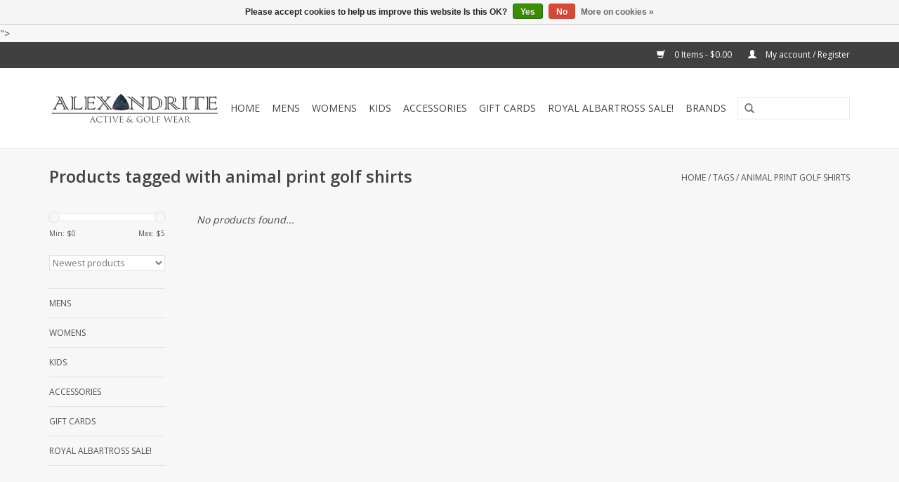

--- FILE ---
content_type: text/html;charset=utf-8
request_url: https://www.shopalexandrite.com/tags/animal-print-golf-shirts/
body_size: 6758
content:
<!DOCTYPE html>
<html lang="us">
  <head>
    <meta charset="utf-8"/>
<!-- [START] 'blocks/head.rain' -->
<!--

  (c) 2008-2026 Lightspeed Netherlands B.V.
  http://www.lightspeedhq.com
  Generated: 30-01-2026 @ 09:53:53

-->
<link rel="canonical" href="https://www.shopalexandrite.com/tags/animal-print-golf-shirts/"/>
<link rel="alternate" href="https://www.shopalexandrite.com/index.rss" type="application/rss+xml" title="New products"/>
<link href="https://cdn.shoplightspeed.com/assets/cookielaw.css?2025-02-20" rel="stylesheet" type="text/css"/>
<meta name="robots" content="noodp,noydir"/>
<meta name="google-site-verification" content="google86abc46feb8ed696.html"/>
<meta name="google-site-verification" content="google-site-verification: googlef5f1ee88eafb1ad5.html"/>
<meta name="google-site-verification" content=""/>
<meta name="google-site-verification" content="E3_6eWRsTJ8gJb8TMJb7A29Umg9ngTKisuPJdTlGxK0"/>
<meta name="google-site-verification" content="JLtkfzsPxof4ZdYyBmw7vpfBsuHs2kPh-9cA3RCVswE"/>
<meta property="og:url" content="https://www.shopalexandrite.com/tags/animal-print-golf-shirts/?source=facebook"/>
<meta property="og:site_name" content="Alexandrite Active &amp; Golf Wear"/>
<meta property="og:title" content="animal print golf shirts"/>
<meta property="og:description" content="Alexandrite Active &amp; Golf Wear offers a variety of clothing for men and women who enjoy an active lifestyle."/>
<script src="https://www.googletagmanager.com/gtag/js?id=G-MWW0Y3NPVS"></script>"></script>
<script>
 window.dataLayer = window.dataLayer || [];
    function gtag(){dataLayer.push(arguments);}
    gtag('js', new Date());

    gtag('config', 'G-MWW0Y3NPVS');
</script>
<!--[if lt IE 9]>
<script src="https://cdn.shoplightspeed.com/assets/html5shiv.js?2025-02-20"></script>
<![endif]-->
<!-- [END] 'blocks/head.rain' -->
    <title>animal print golf shirts - Alexandrite Active &amp; Golf Wear</title>
    <meta name="description" content="Alexandrite Active &amp; Golf Wear offers a variety of clothing for men and women who enjoy an active lifestyle." />
    <meta name="keywords" content="animal, print, golf, shirts, activewear, mens clothes, womens clothes, mens golf clothes, womens golf clothes, exercise apparel, yoga, running clothes, hiking clothes, tennis clothes, pickleball clothes la quinta" />
    <meta http-equiv="X-UA-Compatible" content="IE=edge,chrome=1">
    <meta name="viewport" content="width=device-width, initial-scale=1.0">
    <meta name="apple-mobile-web-app-capable" content="yes">
    <meta name="apple-mobile-web-app-status-bar-style" content="black">
    <meta property="fb:app_id" content="966242223397117"/>


    <link rel="shortcut icon" href="https://cdn.shoplightspeed.com/shops/607285/themes/17/assets/favicon.ico?20200613173933" type="image/x-icon" />
    <link href='//fonts.googleapis.com/css?family=Open%20Sans:400,300,600' rel='stylesheet' type='text/css'>
    <link href='//fonts.googleapis.com/css?family=Open%20Sans:400,300,600' rel='stylesheet' type='text/css'>
    <link rel="shortcut icon" href="https://cdn.shoplightspeed.com/shops/607285/themes/17/assets/favicon.ico?20200613173933" type="image/x-icon" /> 
    <link rel="stylesheet" href="https://cdn.shoplightspeed.com/shops/607285/themes/17/assets/bootstrap.css?20251029212358" />
    <link rel="stylesheet" href="https://cdn.shoplightspeed.com/shops/607285/themes/17/assets/style.css?20251029212358" />    
    <link rel="stylesheet" href="https://cdn.shoplightspeed.com/shops/607285/themes/17/assets/settings.css?20251029212358" />  
    <link rel="stylesheet" href="https://cdn.shoplightspeed.com/assets/gui-2-0.css?2025-02-20" />
    <link rel="stylesheet" href="https://cdn.shoplightspeed.com/assets/gui-responsive-2-0.css?2025-02-20" />   
    <link rel="stylesheet" href="https://cdn.shoplightspeed.com/shops/607285/themes/17/assets/custom.css?20251029212358" />
    <script src="https://cdn.shoplightspeed.com/assets/jquery-1-9-1.js?2025-02-20"></script>
    <script src="https://cdn.shoplightspeed.com/assets/jquery-ui-1-10-1.js?2025-02-20"></script>
   
    <script type="text/javascript" src="https://cdn.shoplightspeed.com/shops/607285/themes/17/assets/global.js?20251029212358"></script>

    <script type="text/javascript" src="https://cdn.shoplightspeed.com/shops/607285/themes/17/assets/jcarousel.js?20251029212358"></script>
    <script type="text/javascript" src="https://cdn.shoplightspeed.com/assets/gui.js?2025-02-20"></script>
    <script type="text/javascript" src="https://cdn.shoplightspeed.com/assets/gui-responsive-2-0.js?2025-02-20"></script>
    <script type='text/javascript' src='//platform-api.sharethis.com/js/sharethis.js#property=58ff075da9dabe0012b03331&product=inline-share-buttons' async='async'></script>  
        
    <!--[if lt IE 9]>
    <link rel="stylesheet" href="https://cdn.shoplightspeed.com/shops/607285/themes/17/assets/style-ie.css?20251029212358" />
    <![endif]-->
  </head>
  <body>  
    <header>
      <div class="topnav">
        <div class="container">
                    <div class="right">
            <a href="https://www.shopalexandrite.com/cart/" title="Cart" class="cart"> 
              <span class="glyphicon glyphicon-shopping-cart"></span>
              0 Items - $0.00
            </a>
            <a href="https://www.shopalexandrite.com/account/" title="My account" class="my-account">
              <span class="glyphicon glyphicon-user"></span>
                            My account / Register
                          </a>
          </div>
        </div>
      </div>
      <div class="navigation container">
        <div class="align">
          <ul class="burger">
            <img src="https://cdn.shoplightspeed.com/shops/607285/themes/17/assets/hamburger.png?20251029212358" width="32" height="32" alt="Menu">
          </ul>
          <div class="vertical logo">
            <a href="https://www.shopalexandrite.com/" title="Alexandrite Active &amp; Golf Wear">
              <img src="https://cdn.shoplightspeed.com/shops/607285/themes/17/assets/logo.png?20200613173933" alt="Alexandrite Active &amp; Golf Wear" />
            </a>
          </div>
          <nav class="nonbounce desktop vertical">
            <form action="https://www.shopalexandrite.com/search/" method="get" id="formSearch">
              <input type="text" name="q" autocomplete="off"  value=""/>
              <span onclick="$('#formSearch').submit();" title="Search" class="glyphicon glyphicon-search"></span>
            </form>            
            <ul>
              <li class="item home ">
                <a class="itemLink" href="https://www.shopalexandrite.com/">Home</a>
              </li>
                            <li class="item sub">
                <a class="itemLink" href="https://www.shopalexandrite.com/mens/" title="Mens">Mens</a>
                                <span class="glyphicon glyphicon-play"></span>
                <ul class="subnav">
                                    <li class="subitem">
                    <a class="subitemLink" href="https://www.shopalexandrite.com/mens/mens-casual/" title="Men&#039;s Casual">Men&#039;s Casual</a>
                                        <ul class="subnav">
                                            <li class="subitem">
                        <a class="subitemLink" href="https://www.shopalexandrite.com/mens/mens-casual/mens-casual-tops/" title="Men&#039;s Casual Tops">Men&#039;s Casual Tops</a>
                      </li>
                                            <li class="subitem">
                        <a class="subitemLink" href="https://www.shopalexandrite.com/mens/mens-casual/mens-casual-bottoms/" title="Men&#039;s Casual Bottoms">Men&#039;s Casual Bottoms</a>
                      </li>
                                            <li class="subitem">
                        <a class="subitemLink" href="https://www.shopalexandrite.com/mens/mens-casual/shoes/" title="Shoes">Shoes</a>
                      </li>
                                          </ul>
                                      </li>
                                    <li class="subitem">
                    <a class="subitemLink" href="https://www.shopalexandrite.com/mens/mens-golf/" title="Men&#039;s Golf">Men&#039;s Golf</a>
                                        <ul class="subnav">
                                            <li class="subitem">
                        <a class="subitemLink" href="https://www.shopalexandrite.com/mens/mens-golf/short-sleeve/" title="Short Sleeve">Short Sleeve</a>
                      </li>
                                            <li class="subitem">
                        <a class="subitemLink" href="https://www.shopalexandrite.com/mens/mens-golf/long-sleeve/" title="Long Sleeve">Long Sleeve</a>
                      </li>
                                            <li class="subitem">
                        <a class="subitemLink" href="https://www.shopalexandrite.com/mens/mens-golf/outerwear/" title="Outerwear">Outerwear</a>
                      </li>
                                            <li class="subitem">
                        <a class="subitemLink" href="https://www.shopalexandrite.com/mens/mens-golf/shoes/" title="Shoes">Shoes</a>
                      </li>
                                            <li class="subitem">
                        <a class="subitemLink" href="https://www.shopalexandrite.com/mens/mens-golf/shorts/" title="Shorts">Shorts</a>
                      </li>
                                            <li class="subitem">
                        <a class="subitemLink" href="https://www.shopalexandrite.com/mens/mens-golf/pants/" title="Pants">Pants</a>
                      </li>
                                            <li class="subitem">
                        <a class="subitemLink" href="https://www.shopalexandrite.com/mens/mens-golf/sweaters/" title="Sweaters">Sweaters</a>
                      </li>
                                          </ul>
                                      </li>
                                    <li class="subitem">
                    <a class="subitemLink" href="https://www.shopalexandrite.com/mens/mens-active/" title="Men&#039;s Active">Men&#039;s Active</a>
                                        <ul class="subnav">
                                            <li class="subitem">
                        <a class="subitemLink" href="https://www.shopalexandrite.com/mens/mens-active/short-sleeve/" title="Short Sleeve">Short Sleeve</a>
                      </li>
                                            <li class="subitem">
                        <a class="subitemLink" href="https://www.shopalexandrite.com/mens/mens-active/long-sleeve/" title="Long Sleeve">Long Sleeve</a>
                      </li>
                                            <li class="subitem">
                        <a class="subitemLink" href="https://www.shopalexandrite.com/mens/mens-active/shorts/" title="Shorts">Shorts</a>
                      </li>
                                            <li class="subitem">
                        <a class="subitemLink" href="https://www.shopalexandrite.com/mens/mens-active/pants/" title="Pants">Pants</a>
                      </li>
                                            <li class="subitem">
                        <a class="subitemLink" href="https://www.shopalexandrite.com/mens/mens-active/outerwear/" title="Outerwear">Outerwear</a>
                      </li>
                                            <li class="subitem">
                        <a class="subitemLink" href="https://www.shopalexandrite.com/mens/mens-active/swim/" title="Swim">Swim</a>
                      </li>
                                            <li class="subitem">
                        <a class="subitemLink" href="https://www.shopalexandrite.com/mens/mens-active/sleeveless/" title="Sleeveless">Sleeveless</a>
                      </li>
                                          </ul>
                                      </li>
                                    <li class="subitem">
                    <a class="subitemLink" href="https://www.shopalexandrite.com/mens/accessories/" title="Accessories">Accessories</a>
                                        <ul class="subnav">
                                            <li class="subitem">
                        <a class="subitemLink" href="https://www.shopalexandrite.com/mens/accessories/underwear/" title="Underwear">Underwear</a>
                      </li>
                                            <li class="subitem">
                        <a class="subitemLink" href="https://www.shopalexandrite.com/mens/accessories/socks/" title="Socks">Socks</a>
                      </li>
                                            <li class="subitem">
                        <a class="subitemLink" href="https://www.shopalexandrite.com/mens/accessories/hats-visors/" title="Hats &amp; Visors">Hats &amp; Visors</a>
                      </li>
                                            <li class="subitem">
                        <a class="subitemLink" href="https://www.shopalexandrite.com/mens/accessories/belts/" title="Belts">Belts</a>
                      </li>
                                            <li class="subitem">
                        <a class="subitemLink" href="https://www.shopalexandrite.com/mens/accessories/sun-protection/" title="Sun Protection">Sun Protection</a>
                      </li>
                                          </ul>
                                      </li>
                                    <li class="subitem">
                    <a class="subitemLink" href="https://www.shopalexandrite.com/mens/sale-clearance/" title="Sale &amp; Clearance">Sale &amp; Clearance</a>
                                      </li>
                                  </ul>
                              </li>
                            <li class="item sub">
                <a class="itemLink" href="https://www.shopalexandrite.com/womens/" title="Womens">Womens</a>
                                <span class="glyphicon glyphicon-play"></span>
                <ul class="subnav">
                                    <li class="subitem">
                    <a class="subitemLink" href="https://www.shopalexandrite.com/womens/womens-golf/" title="Women&#039;s Golf">Women&#039;s Golf</a>
                                        <ul class="subnav">
                                            <li class="subitem">
                        <a class="subitemLink" href="https://www.shopalexandrite.com/womens/womens-golf/tops/" title="Tops">Tops</a>
                      </li>
                                            <li class="subitem">
                        <a class="subitemLink" href="https://www.shopalexandrite.com/womens/womens-golf/bottoms/" title="Bottoms">Bottoms</a>
                      </li>
                                            <li class="subitem">
                        <a class="subitemLink" href="https://www.shopalexandrite.com/womens/womens-golf/outerwear/" title="Outerwear">Outerwear</a>
                      </li>
                                            <li class="subitem">
                        <a class="subitemLink" href="https://www.shopalexandrite.com/womens/womens-golf/shoes/" title="Shoes">Shoes</a>
                      </li>
                                            <li class="subitem">
                        <a class="subitemLink" href="https://www.shopalexandrite.com/womens/womens-golf/dresses/" title="Dresses">Dresses</a>
                      </li>
                                            <li class="subitem">
                        <a class="subitemLink" href="https://www.shopalexandrite.com/womens/womens-golf/essentials/" title="Essentials">Essentials</a>
                      </li>
                                          </ul>
                                      </li>
                                    <li class="subitem">
                    <a class="subitemLink" href="https://www.shopalexandrite.com/womens/womens-active/" title="Women&#039;s Active">Women&#039;s Active</a>
                                        <ul class="subnav">
                                            <li class="subitem">
                        <a class="subitemLink" href="https://www.shopalexandrite.com/womens/womens-active/outerwear/" title="Outerwear">Outerwear</a>
                      </li>
                                            <li class="subitem">
                        <a class="subitemLink" href="https://www.shopalexandrite.com/womens/womens-active/dresses/" title="Dresses">Dresses</a>
                      </li>
                                            <li class="subitem">
                        <a class="subitemLink" href="https://www.shopalexandrite.com/womens/womens-active/tops/" title="Tops">Tops</a>
                      </li>
                                            <li class="subitem">
                        <a class="subitemLink" href="https://www.shopalexandrite.com/womens/womens-active/bottoms/" title="Bottoms">Bottoms</a>
                      </li>
                                          </ul>
                                      </li>
                                    <li class="subitem">
                    <a class="subitemLink" href="https://www.shopalexandrite.com/womens/womens-casual/" title="Women&#039;s Casual">Women&#039;s Casual</a>
                                        <ul class="subnav">
                                            <li class="subitem">
                        <a class="subitemLink" href="https://www.shopalexandrite.com/womens/womens-casual/tops/" title="Tops">Tops</a>
                      </li>
                                            <li class="subitem">
                        <a class="subitemLink" href="https://www.shopalexandrite.com/womens/womens-casual/bottoms/" title="Bottoms">Bottoms</a>
                      </li>
                                            <li class="subitem">
                        <a class="subitemLink" href="https://www.shopalexandrite.com/womens/womens-casual/dresses/" title="Dresses">Dresses</a>
                      </li>
                                            <li class="subitem">
                        <a class="subitemLink" href="https://www.shopalexandrite.com/womens/womens-casual/shoes/" title="Shoes">Shoes</a>
                      </li>
                                          </ul>
                                      </li>
                                    <li class="subitem">
                    <a class="subitemLink" href="https://www.shopalexandrite.com/womens/sale-clearance/" title="Sale &amp; Clearance">Sale &amp; Clearance</a>
                                      </li>
                                  </ul>
                              </li>
                            <li class="item sub">
                <a class="itemLink" href="https://www.shopalexandrite.com/kids/" title="Kids">Kids</a>
                                <span class="glyphicon glyphicon-play"></span>
                <ul class="subnav">
                                    <li class="subitem">
                    <a class="subitemLink" href="https://www.shopalexandrite.com/kids/girls/" title="Girls">Girls</a>
                                        <ul class="subnav">
                                            <li class="subitem">
                        <a class="subitemLink" href="https://www.shopalexandrite.com/kids/girls/tops/" title="Tops">Tops</a>
                      </li>
                                            <li class="subitem">
                        <a class="subitemLink" href="https://www.shopalexandrite.com/kids/girls/bottoms/" title="Bottoms">Bottoms</a>
                      </li>
                                          </ul>
                                      </li>
                                    <li class="subitem">
                    <a class="subitemLink" href="https://www.shopalexandrite.com/kids/boys/" title="Boys">Boys</a>
                                        <ul class="subnav">
                                            <li class="subitem">
                        <a class="subitemLink" href="https://www.shopalexandrite.com/kids/boys/tops/" title="Tops">Tops</a>
                      </li>
                                          </ul>
                                      </li>
                                  </ul>
                              </li>
                            <li class="item sub">
                <a class="itemLink" href="https://www.shopalexandrite.com/accessories/" title="Accessories">Accessories</a>
                                <span class="glyphicon glyphicon-play"></span>
                <ul class="subnav">
                                    <li class="subitem">
                    <a class="subitemLink" href="https://www.shopalexandrite.com/accessories/hats-visors/" title="Hats &amp; Visors">Hats &amp; Visors</a>
                                      </li>
                                    <li class="subitem">
                    <a class="subitemLink" href="https://www.shopalexandrite.com/accessories/lingerie/" title="Lingerie">Lingerie</a>
                                      </li>
                                    <li class="subitem">
                    <a class="subitemLink" href="https://www.shopalexandrite.com/accessories/bags/" title="Bags">Bags</a>
                                      </li>
                                    <li class="subitem">
                    <a class="subitemLink" href="https://www.shopalexandrite.com/accessories/socks/" title="Socks">Socks</a>
                                      </li>
                                    <li class="subitem">
                    <a class="subitemLink" href="https://www.shopalexandrite.com/accessories/sport-belts/" title="Sport Belts">Sport Belts</a>
                                      </li>
                                    <li class="subitem">
                    <a class="subitemLink" href="https://www.shopalexandrite.com/accessories/sandals/" title="Sandals">Sandals</a>
                                      </li>
                                    <li class="subitem">
                    <a class="subitemLink" href="https://www.shopalexandrite.com/accessories/ball-markers/" title="Ball Markers">Ball Markers</a>
                                      </li>
                                    <li class="subitem">
                    <a class="subitemLink" href="https://www.shopalexandrite.com/accessories/sun-protection/" title="Sun Protection">Sun Protection</a>
                                      </li>
                                    <li class="subitem">
                    <a class="subitemLink" href="https://www.shopalexandrite.com/accessories/sleeves/" title="Sleeves">Sleeves</a>
                                      </li>
                                    <li class="subitem">
                    <a class="subitemLink" href="https://www.shopalexandrite.com/accessories/sunglasses/" title="Sunglasses">Sunglasses</a>
                                      </li>
                                  </ul>
                              </li>
                            <li class="item">
                <a class="itemLink" href="https://www.shopalexandrite.com/gift-cards/" title="Gift Cards">Gift Cards</a>
                              </li>
                            <li class="item">
                <a class="itemLink" href="https://www.shopalexandrite.com/royal-albartross-sale-4867613/" title="Royal Albartross Sale!">Royal Albartross Sale!</a>
                              </li>
                                                                      <li class="item"><a class="itemLink" href="https://www.shopalexandrite.com/brands/" title="Brands">Brands</a></li>
                                        </ul>
            <span class="glyphicon glyphicon-remove"></span>  
          </nav>
        </div>
      </div>
    </header>
    
    <div class="wrapper">
      <div class="container content">
                <div class="page-title row">
  <div class="col-sm-6 col-md-6">
    <h1>Products tagged with animal print golf shirts</h1>
  </div>
  <div class="col-sm-6 col-md-6 breadcrumbs text-right">
    <a href="https://www.shopalexandrite.com/" title="Home">Home</a>
    
        / <a href="https://www.shopalexandrite.com/tags/">Tags</a>
        / <a href="https://www.shopalexandrite.com/tags/animal-print-golf-shirts/">animal print golf shirts</a>
      </div>  
  </div>
<div class="products row">
  <div class="col-md-2 sidebar">
    <div class="sort">
      <form action="https://www.shopalexandrite.com/tags/animal-print-golf-shirts/" method="get" id="filter_form">
        <input type="hidden" name="mode" value="grid" id="filter_form_mode" />
        <input type="hidden" name="limit" value="24" id="filter_form_limit" />
        <input type="hidden" name="sort" value="newest" id="filter_form_sort" />
        <input type="hidden" name="max" value="5" id="filter_form_max" />
        <input type="hidden" name="min" value="0" id="filter_form_min" />
        
        <div class="price-filter">
          <div class="sidebar-filter-slider">
            <div id="collection-filter-price"></div>
          </div>
          <div class="price-filter-range clear">
            <div class="min">Min: $<span>0</span></div>
            <div class="max">Max: $<span>5</span></div>
          </div>
        </div>
        
        <select name="sort" onchange="$('#formSortModeLimit').submit();">
                    <option value="popular">Most viewed</option>
                    <option value="newest" selected="selected">Newest products</option>
                    <option value="lowest">Lowest price</option>
                    <option value="highest">Highest price</option>
                    <option value="asc">Name ascending</option>
                    <option value="desc">Name descending</option>
                  </select>        
                      </form>
    </div>
    
<ul>
        <li class="item"><span class="arrow"></span><a href="https://www.shopalexandrite.com/mens/" class="itemLink" title="Mens">Mens </a>
            </li>
           <li class="item"><span class="arrow"></span><a href="https://www.shopalexandrite.com/womens/" class="itemLink" title="Womens">Womens </a>
            </li>
           <li class="item"><span class="arrow"></span><a href="https://www.shopalexandrite.com/kids/" class="itemLink" title="Kids">Kids </a>
            </li>
           <li class="item"><span class="arrow"></span><a href="https://www.shopalexandrite.com/accessories/" class="itemLink" title="Accessories">Accessories </a>
            </li>
           <li class="item"><span class="arrow"></span><a href="https://www.shopalexandrite.com/gift-cards/" class="itemLink" title="Gift Cards">Gift Cards </a>
            </li>
           <li class="item"><span class="arrow"></span><a href="https://www.shopalexandrite.com/royal-albartross-sale-4867613/" class="itemLink" title="Royal Albartross Sale!">Royal Albartross Sale! </a>
            </li>
        </ul>
      </div>
  <div class="col-sm-12 col-md-10">
     
        <div class="no-products-found">No products found...</div>
      
  </div>
</div>



<script type="text/javascript">
  $(function(){
    $('#filter_form input, #filter_form select').change(function(){
      $(this).closest('form').submit();
    });
    
    $("#collection-filter-price").slider({
      range: true,
      min: 0,
      max: 5,
      values: [0, 5],
      step: 1,
      slide: function( event, ui){
    $('.sidebar-filter-range .min span').html(ui.values[0]);
    $('.sidebar-filter-range .max span').html(ui.values[1]);
    
    $('#filter_form_min').val(ui.values[0]);
    $('#filter_form_max').val(ui.values[1]);
  },
    stop: function(event, ui){
    $('#filter_form').submit();
  }
    });
  });
</script>      </div>
      
      <footer>
        <hr class="full-width" />
        <div class="container">
          <div class="social row">
                            <div class="social-media col-xs-12 col-md-12  text-center">
              <a href="https://www.facebook.com/AlexandriteInc" class="social-icon facebook" target="_blank"></a>              <a href="https://twitter.com/ShopAlexandrite" class="social-icon twitter" target="_blank"></a>                            <a href="https://www.pinterest.com/shopalexandrite/pins/" class="social-icon pinterest" target="_blank"></a>                                          <a href="https://www.instagram.com/ShopAlexandrite" class="social-icon instagram" target="_blank" title="Instagram Alexandrite Active &amp; Golf Wear"></a>              
            </div>
                      </div>
          <hr class="full-width" />
          <div class="links row">
            <div class="col-xs-12 col-sm-3 col-md-3">
                <label class="collapse" for="_1">
                  <strong>Customer service</strong>
                  <span class="glyphicon glyphicon-chevron-down hidden-sm hidden-md hidden-lg"></span></label>
                    <input class="collapse_input hidden-md hidden-lg hidden-sm" id="_1" type="checkbox">
                    <div class="list">
  
                  <ul class="no-underline no-list-style">
                                                <li><a href="https://www.shopalexandrite.com/service/about/" title="About us" >About us</a>
                        </li>
                                                <li><a href="https://www.shopalexandrite.com/service/rewards-program/" title="Rewards Program" >Rewards Program</a>
                        </li>
                                                <li><a href="https://www.shopalexandrite.com/service/general-terms-conditions/" title="General terms &amp; conditions" >General terms &amp; conditions</a>
                        </li>
                                                <li><a href="https://www.shopalexandrite.com/service/privacy-policy/" title="Privacy policy" >Privacy policy</a>
                        </li>
                                                <li><a href="https://www.shopalexandrite.com/service/payment-methods/" title="Payment methods" >Payment methods</a>
                        </li>
                                                <li><a href="https://www.shopalexandrite.com/service/shipping-returns/" title="Shipping &amp; returns" >Shipping &amp; returns</a>
                        </li>
                                                <li><a href="https://www.shopalexandrite.com/service/" title="Customer support" >Customer support</a>
                        </li>
                                                <li><a href="https://www.shopalexandrite.com/sitemap/" title="Sitemap" >Sitemap</a>
                        </li>
                                            </ul>
                  </div> 
             
            </div>     
       
            
            <div class="col-xs-12 col-sm-3 col-md-3">
          <label class="collapse" for="_2">
                  <strong>Products</strong>
                  <span class="glyphicon glyphicon-chevron-down hidden-sm hidden-md hidden-lg"></span></label>
                    <input class="collapse_input hidden-md hidden-lg hidden-sm" id="_2" type="checkbox">
                    <div class="list">
              <ul>
                <li><a href="https://www.shopalexandrite.com/collection/" title="All products">All products</a></li>
                <li><a href="https://www.shopalexandrite.com/collection/?sort=newest" title="New products">New products</a></li>
                <li><a href="https://www.shopalexandrite.com/collection/offers/" title="Offers">Offers</a></li>
                <li><a href="https://www.shopalexandrite.com/brands/" title="Brands">Brands</a></li>                <li><a href="https://www.shopalexandrite.com/tags/" title="Tags">Tags</a></li>                <li><a href="https://www.shopalexandrite.com/index.rss" title="RSS feed">RSS feed</a></li>
              </ul>
            </div>
            </div>
            
            <div class="col-xs-12 col-sm-3 col-md-3">
              <label class="collapse" for="_3">
                  <strong>
                                My account
                              </strong>
                  <span class="glyphicon glyphicon-chevron-down hidden-sm hidden-md hidden-lg"></span></label>
                    <input class="collapse_input hidden-md hidden-lg hidden-sm" id="_3" type="checkbox">
                    <div class="list">
            
           
              <ul>
                                <li><a href="https://www.shopalexandrite.com/account/" title="Register">Register</a></li>
                                <li><a href="https://www.shopalexandrite.com/account/orders/" title="My orders">My orders</a></li>
                                <li><a href="https://www.shopalexandrite.com/account/wishlist/" title="My wishlist">My wishlist</a></li>
                              </ul>
            </div>
            </div>
            <div class="col-xs-12 col-sm-3 col-md-3">
                 <label class="collapse" for="_4">
                  <strong>Alexandrite Active & Golf Wear </strong>
                  <span class="glyphicon glyphicon-chevron-down hidden-sm hidden-md hidden-lg"></span></label>
                    <input class="collapse_input hidden-md hidden-lg hidden-sm" id="_4" type="checkbox">
                    <div class="list">
              
              
              
              <span class="contact-description">78100 Main Street #103, La Quinta, CA  92253</span>                            <div class="contact">
                <span class="glyphicon glyphicon-earphone"></span>
                760-625-1364
              </div>
                                          <div class="contact">
                <span class="glyphicon glyphicon-envelope"></span>
                <a href="/cdn-cgi/l/email-protection#a6c5d3d5d2c9cbc3d4d5c3d4d0cfc5c3e6c7cac3dec7c8c2d4cfd2c3cfc8c588c5c9cb" title="Email"><span class="__cf_email__" data-cfemail="dab9afa9aeb5b7bfa8a9bfa8acb3b9bf9abbb6bfa2bbb4bea8b3aebfb3b4b9f4b9b5b7">[email&#160;protected]</span></a>
              </div>
                            </div>
              
                                                      </div>
          </div>
          <hr class="full-width" />
        </div>
        <div class="copyright-payment">
          <div class="container">
            <div class="row">
              <div class="copyright col-md-6">
                © Copyright 2026 Alexandrite Active &amp; Golf Wear 
                                - Powered by
                                <a href="http://www.lightspeedhq.com" title="Lightspeed" target="_blank">Lightspeed</a>
                                                              </div>
              <div class="payments col-md-6 text-right">
                                <a href="https://www.shopalexandrite.com/service/payment-methods/" title="Payment methods">
                  <img src="https://cdn.shoplightspeed.com/assets/icon-payment-creditcard.png?2025-02-20" alt="Credit Card" />
                </a>
                                <a href="https://www.shopalexandrite.com/service/payment-methods/" title="Payment methods">
                  <img src="https://cdn.shoplightspeed.com/assets/icon-payment-paypalcp.png?2025-02-20" alt="PayPal" />
                </a>
                                <a href="https://www.shopalexandrite.com/service/payment-methods/" title="Payment methods">
                  <img src="https://cdn.shoplightspeed.com/assets/icon-payment-venmo.png?2025-02-20" alt="Venmo" />
                </a>
                              </div>
            </div>
          </div>
        </div>
      </footer>
    </div>
    <!-- [START] 'blocks/body.rain' -->
<script data-cfasync="false" src="/cdn-cgi/scripts/5c5dd728/cloudflare-static/email-decode.min.js"></script><script>
(function () {
  var s = document.createElement('script');
  s.type = 'text/javascript';
  s.async = true;
  s.src = 'https://www.shopalexandrite.com/services/stats/pageview.js';
  ( document.getElementsByTagName('head')[0] || document.getElementsByTagName('body')[0] ).appendChild(s);
})();
</script>
  
<!-- Global site tag (gtag.js) - Google Analytics -->
<script async src="https://www.googletagmanager.com/gtag/js?id=G-MWW0Y3NPVS"></script>
<script>
    window.dataLayer = window.dataLayer || [];
    function gtag(){dataLayer.push(arguments);}

        gtag('consent', 'default', {"ad_storage":"denied","ad_user_data":"denied","ad_personalization":"denied","analytics_storage":"denied","region":["AT","BE","BG","CH","GB","HR","CY","CZ","DK","EE","FI","FR","DE","EL","HU","IE","IT","LV","LT","LU","MT","NL","PL","PT","RO","SK","SI","ES","SE","IS","LI","NO","CA-QC"]});
    
    gtag('js', new Date());
    gtag('config', 'G-MWW0Y3NPVS', {
        'currency': 'USD',
                'country': 'US'
    });

    </script>
<script>
<!-- start BKPlatform -->
var bkRawUrl = function(){return window.location.href}();
(function (doc, scriptPath, apiKey) {
        var sc, node, today=new Date(),dd=today.getDate(),mm=today.getMonth()+1,yyyy=today.getFullYear();if(dd<10)dd='0'+dd;if(mm<10)mm='0'+mm;today=yyyy+mm+dd;
        window.BKShopApiKey =  apiKey;
        // Load base script tag
        sc = doc.createElement("script");
        sc.type = "text/javascript";
        sc.async = !0;
        sc.src = scriptPath + '?' + today;
        node = doc.getElementsByTagName("script")[0];
        node.parentNode.insertBefore(sc, node);
})(document, 'https://sdk.beeketing.com/js/beeketing.js', '6bb85e26bd608bc8f37e82742cc19a10');
<!-- end BKPlatform -->
</script>
<script>
<!-- start BKPlatform -->
var bkRawUrl = function(){return window.location.href}();
(function (doc, scriptPath, apiKey) {
        var sc, node, today=new Date(),dd=today.getDate(),mm=today.getMonth()+1,yyyy=today.getFullYear();if(dd<10)dd='0'+dd;if(mm<10)mm='0'+mm;today=yyyy+mm+dd;
        window.BKShopApiKey =  apiKey;
        // Load base script tag
        sc = doc.createElement("script");
        sc.type = "text/javascript";
        sc.async = !0;
        sc.src = scriptPath + '?' + today;
        node = doc.getElementsByTagName("script")[0];
        node.parentNode.insertBefore(sc, node);
})(document, 'https://sdk.beeketing.com/js/beeketing.js', '6bb85e26bd608bc8f37e82742cc19a10');
<!-- end BKPlatform -->
</script>
<script>
var bkRawUrl = function(){return window.location.href}();(function (doc, scriptPath, apiKey) {var sc, node, today=new Date(),dd=today.getDate(),mm=today.getMonth()+1,yyyy=today.getFullYear();if(dd<10)dd='0'+dd;if(mm<10)mm='0'+mm;today=yyyy+mm+dd;window.BKShopApiKey =  apiKey;sc = doc.createElement("script");sc.type = "text/javascript";sc.async = !0;sc.src = scriptPath + '?' + today;node = doc.getElementsByTagName("script")[0];node.parentNode.insertBefore(sc, node);})(document, 'https://sdk.beeketing.com/js/beeketing.js', '6bb85e26bd608bc8f37e82742cc19a10');
</script>
<script>
var bkRawUrl = function(){return window.location.href}();(function (doc, scriptPath, apiKey) {var sc, node, today=new Date(),dd=today.getDate(),mm=today.getMonth()+1,yyyy=today.getFullYear();if(dd<10)dd='0'+dd;if(mm<10)mm='0'+mm;today=yyyy+mm+dd;window.BKShopApiKey =  apiKey;sc = doc.createElement("script");sc.type = "text/javascript";sc.async = !0;sc.src = scriptPath + '?' + today;node = doc.getElementsByTagName("script")[0];node.parentNode.insertBefore(sc, node);})(document, 'https://sdk.beeketing.com/js/beeketing.js', '6bb85e26bd608bc8f37e82742cc19a10');
</script>
<script>
var bkRawUrl = function(){return window.location.href}();(function (doc, scriptPath, apiKey) {var sc, node, today=new Date(),dd=today.getDate(),mm=today.getMonth()+1,yyyy=today.getFullYear();if(dd<10)dd='0'+dd;if(mm<10)mm='0'+mm;today=yyyy+mm+dd;window.BKShopApiKey =  apiKey;sc = doc.createElement("script");sc.type = "text/javascript";sc.async = !0;sc.src = scriptPath + '?' + today;node = doc.getElementsByTagName("script")[0];node.parentNode.insertBefore(sc, node);})(document, 'https://sdk.beeketing.com/js/beeketing.js', '6bb85e26bd608bc8f37e82742cc19a10');
</script>
<script>
var bkRawUrl = function(){return window.location.href}();(function (doc, scriptPath, apiKey) {var sc, node, today=new Date(),dd=today.getDate(),mm=today.getMonth()+1,yyyy=today.getFullYear();if(dd<10)dd='0'+dd;if(mm<10)mm='0'+mm;today=yyyy+mm+dd;window.BKShopApiKey =  apiKey;sc = doc.createElement("script");sc.type = "text/javascript";sc.async = !0;sc.src = scriptPath + '?' + today;node = doc.getElementsByTagName("script")[0];node.parentNode.insertBefore(sc, node);})(document, 'https://sdk.beeketing.com/js/beeketing.js', '6bb85e26bd608bc8f37e82742cc19a10');
</script>
<script>
var bkRawUrl = function(){return window.location.href}();(function (doc, scriptPath, apiKey) {var sc, node, today=new Date(),dd=today.getDate(),mm=today.getMonth()+1,yyyy=today.getFullYear();if(dd<10)dd='0'+dd;if(mm<10)mm='0'+mm;today=yyyy+mm+dd;window.BKShopApiKey =  apiKey;sc = doc.createElement("script");sc.type = "text/javascript";sc.async = !0;sc.src = scriptPath + '?' + today;node = doc.getElementsByTagName("script")[0];node.parentNode.insertBefore(sc, node);})(document, 'https://sdk.beeketing.com/js/beeketing.js', '6bb85e26bd608bc8f37e82742cc19a10');
</script>
<script>
var bkRawUrl = function(){return window.location.href}();(function (doc, scriptPath, apiKey) {var sc, node, today=new Date(),dd=today.getDate(),mm=today.getMonth()+1,yyyy=today.getFullYear();if(dd<10)dd='0'+dd;if(mm<10)mm='0'+mm;today=yyyy+mm+dd;window.BKShopApiKey =  apiKey;sc = doc.createElement("script");sc.type = "text/javascript";sc.async = !0;sc.src = scriptPath + '?' + today;node = doc.getElementsByTagName("script")[0];node.parentNode.insertBefore(sc, node);})(document, 'https://sdk.beeketing.com/js/beeketing.js', '6bb85e26bd608bc8f37e82742cc19a10');
</script>
<script>
var bkRawUrl = function(){return window.location.href}();(function (doc, scriptPath, apiKey) {var sc, node, today=new Date(),dd=today.getDate(),mm=today.getMonth()+1,yyyy=today.getFullYear();if(dd<10)dd='0'+dd;if(mm<10)mm='0'+mm;today=yyyy+mm+dd;window.BKShopApiKey =  apiKey;sc = doc.createElement("script");sc.type = "text/javascript";sc.async = !0;sc.src = scriptPath + '?' + today;node = doc.getElementsByTagName("script")[0];node.parentNode.insertBefore(sc, node);})(document, 'https://sdk.beeketing.com/js/beeketing.js', '6bb85e26bd608bc8f37e82742cc19a10');
</script>
<script>
var bkRawUrl = function(){return window.location.href}();(function (doc, scriptPath, apiKey) {var sc, node, today=new Date(),dd=today.getDate(),mm=today.getMonth()+1,yyyy=today.getFullYear();if(dd<10)dd='0'+dd;if(mm<10)mm='0'+mm;today=yyyy+mm+dd;window.BKShopApiKey =  apiKey;sc = doc.createElement("script");sc.type = "text/javascript";sc.async = !0;sc.src = scriptPath + '?' + today;node = doc.getElementsByTagName("script")[0];node.parentNode.insertBefore(sc, node);})(document, 'https://sdk.beeketing.com/js/beeketing.js', '6bb85e26bd608bc8f37e82742cc19a10');
</script>
<script>
var bkRawUrl = function(){return window.location.href}();(function (doc, scriptPath, apiKey) {var sc, node, today=new Date(),dd=today.getDate(),mm=today.getMonth()+1,yyyy=today.getFullYear();if(dd<10)dd='0'+dd;if(mm<10)mm='0'+mm;today=yyyy+mm+dd;window.BKShopApiKey =  apiKey;sc = doc.createElement("script");sc.type = "text/javascript";sc.async = !0;sc.src = scriptPath + '?' + today;node = doc.getElementsByTagName("script")[0];node.parentNode.insertBefore(sc, node);})(document, 'https://sdk.beeketing.com/js/beeketing.js', '6bb85e26bd608bc8f37e82742cc19a10');
</script>
<script>
var bkRawUrl = function(){return window.location.href}();(function (doc, scriptPath, apiKey) {var sc, node, today=new Date(),dd=today.getDate(),mm=today.getMonth()+1,yyyy=today.getFullYear();if(dd<10)dd='0'+dd;if(mm<10)mm='0'+mm;today=yyyy+mm+dd;window.BKShopApiKey =  apiKey;sc = doc.createElement("script");sc.type = "text/javascript";sc.async = !0;sc.src = scriptPath + '?' + today;node = doc.getElementsByTagName("script")[0];node.parentNode.insertBefore(sc, node);})(document, 'https://sdk.beeketing.com/js/beeketing.js', '6bb85e26bd608bc8f37e82742cc19a10');
</script>
<script>
var bkRawUrl = function(){return window.location.href}();(function (doc, scriptPath, apiKey) {var sc, node, today=new Date(),dd=today.getDate(),mm=today.getMonth()+1,yyyy=today.getFullYear();if(dd<10)dd='0'+dd;if(mm<10)mm='0'+mm;today=yyyy+mm+dd;window.BKShopApiKey =  apiKey;sc = doc.createElement("script");sc.type = "text/javascript";sc.async = !0;sc.src = scriptPath + '?' + today;node = doc.getElementsByTagName("script")[0];node.parentNode.insertBefore(sc, node);})(document, 'https://sdk.beeketing.com/js/beeketing.js', '6bb85e26bd608bc8f37e82742cc19a10');
</script>
<script>
var bkRawUrl = function(){return window.location.href}();(function (doc, scriptPath, apiKey) {var sc, node, today=new Date(),dd=today.getDate(),mm=today.getMonth()+1,yyyy=today.getFullYear();if(dd<10)dd='0'+dd;if(mm<10)mm='0'+mm;today=yyyy+mm+dd;window.BKShopApiKey =  apiKey;sc = doc.createElement("script");sc.type = "text/javascript";sc.async = !0;sc.src = scriptPath + '?' + today;node = doc.getElementsByTagName("script")[0];node.parentNode.insertBefore(sc, node);})(document, 'https://sdk.beeketing.com/js/beeketing.js', '6bb85e26bd608bc8f37e82742cc19a10');
</script>
<script>
var bkRawUrl = function(){return window.location.href}();(function (doc, scriptPath, apiKey) {var sc, node, today=new Date(),dd=today.getDate(),mm=today.getMonth()+1,yyyy=today.getFullYear();if(dd<10)dd='0'+dd;if(mm<10)mm='0'+mm;today=yyyy+mm+dd;window.BKShopApiKey =  apiKey;sc = doc.createElement("script");sc.type = "text/javascript";sc.async = !0;sc.src = scriptPath + '?' + today;node = doc.getElementsByTagName("script")[0];node.parentNode.insertBefore(sc, node);})(document, 'https://sdk.beeketing.com/js/beeketing.js', '6bb85e26bd608bc8f37e82742cc19a10');
</script>
<script>
var bkRawUrl = function(){return window.location.href}();(function (doc, scriptPath, apiKey) {var sc, node, today=new Date(),dd=today.getDate(),mm=today.getMonth()+1,yyyy=today.getFullYear();if(dd<10)dd='0'+dd;if(mm<10)mm='0'+mm;today=yyyy+mm+dd;window.BKShopApiKey =  apiKey;sc = doc.createElement("script");sc.type = "text/javascript";sc.async = !0;sc.src = scriptPath + '?' + today;node = doc.getElementsByTagName("script")[0];node.parentNode.insertBefore(sc, node);})(document, 'https://sdk.beeketing.com/js/beeketing.js', '6bb85e26bd608bc8f37e82742cc19a10');
</script>
<script>
var bkRawUrl = function(){return window.location.href}();(function (doc, scriptPath, apiKey) {var sc, node, today=new Date(),dd=today.getDate(),mm=today.getMonth()+1,yyyy=today.getFullYear();if(dd<10)dd='0'+dd;if(mm<10)mm='0'+mm;today=yyyy+mm+dd;window.BKShopApiKey =  apiKey;sc = doc.createElement("script");sc.type = "text/javascript";sc.async = !0;sc.src = scriptPath + '?' + today;node = doc.getElementsByTagName("script")[0];node.parentNode.insertBefore(sc, node);})(document, 'https://sdk.beeketing.com/js/beeketing.js', '6bb85e26bd608bc8f37e82742cc19a10');
</script>
<script>
var bkRawUrl = function(){return window.location.href}();(function (doc, scriptPath, apiKey) {var sc, node, today=new Date(),dd=today.getDate(),mm=today.getMonth()+1,yyyy=today.getFullYear();if(dd<10)dd='0'+dd;if(mm<10)mm='0'+mm;today=yyyy+mm+dd;window.BKShopApiKey =  apiKey;sc = doc.createElement("script");sc.type = "text/javascript";sc.async = !0;sc.src = scriptPath + '?' + today;node = doc.getElementsByTagName("script")[0];node.parentNode.insertBefore(sc, node);})(document, 'https://sdk.beeketing.com/js/beeketing.js', '6bb85e26bd608bc8f37e82742cc19a10');
</script>
<script>
var bkRawUrl = function(){return window.location.href}();(function (doc, scriptPath, apiKey) {var sc, node, today=new Date(),dd=today.getDate(),mm=today.getMonth()+1,yyyy=today.getFullYear();if(dd<10)dd='0'+dd;if(mm<10)mm='0'+mm;today=yyyy+mm+dd;window.BKShopApiKey =  apiKey;sc = doc.createElement("script");sc.type = "text/javascript";sc.async = !0;sc.src = scriptPath + '?' + today;node = doc.getElementsByTagName("script")[0];node.parentNode.insertBefore(sc, node);})(document, 'https://sdk.beeketing.com/js/beeketing.js', '6bb85e26bd608bc8f37e82742cc19a10');
</script>
<script>
var bkRawUrl = function(){return window.location.href}();(function (doc, scriptPath, apiKey) {var sc, node, today=new Date(),dd=today.getDate(),mm=today.getMonth()+1,yyyy=today.getFullYear();if(dd<10)dd='0'+dd;if(mm<10)mm='0'+mm;today=yyyy+mm+dd;window.BKShopApiKey =  apiKey;sc = doc.createElement("script");sc.type = "text/javascript";sc.async = !0;sc.src = scriptPath + '?' + today;node = doc.getElementsByTagName("script")[0];node.parentNode.insertBefore(sc, node);})(document, 'https://sdk.beeketing.com/js/beeketing.js', '6bb85e26bd608bc8f37e82742cc19a10');
</script>
<script>
var bkRawUrl = function(){return window.location.href}();(function (doc, scriptPath, apiKey) {var sc, node, today=new Date(),dd=today.getDate(),mm=today.getMonth()+1,yyyy=today.getFullYear();if(dd<10)dd='0'+dd;if(mm<10)mm='0'+mm;today=yyyy+mm+dd;window.BKShopApiKey =  apiKey;sc = doc.createElement("script");sc.type = "text/javascript";sc.async = !0;sc.src = scriptPath + '?' + today;node = doc.getElementsByTagName("script")[0];node.parentNode.insertBefore(sc, node);})(document, 'https://sdk.beeketing.com/js/beeketing.js', '6bb85e26bd608bc8f37e82742cc19a10');
</script>
<script>
var bkRawUrl = function(){return window.location.href}();(function (doc, scriptPath, apiKey) {var sc, node, today=new Date(),dd=today.getDate(),mm=today.getMonth()+1,yyyy=today.getFullYear();if(dd<10)dd='0'+dd;if(mm<10)mm='0'+mm;today=yyyy+mm+dd;window.BKShopApiKey =  apiKey;sc = doc.createElement("script");sc.type = "text/javascript";sc.async = !0;sc.src = scriptPath + '?' + today;node = doc.getElementsByTagName("script")[0];node.parentNode.insertBefore(sc, node);})(document, 'https://sdk.beeketing.com/js/beeketing.js', '6bb85e26bd608bc8f37e82742cc19a10');
</script>
<script>
var bkRawUrl = function(){return window.location.href}();(function (doc, scriptPath, apiKey) {var sc, node, today=new Date(),dd=today.getDate(),mm=today.getMonth()+1,yyyy=today.getFullYear();if(dd<10)dd='0'+dd;if(mm<10)mm='0'+mm;today=yyyy+mm+dd;window.BKShopApiKey =  apiKey;sc = doc.createElement("script");sc.type = "text/javascript";sc.async = !0;sc.src = scriptPath + '?' + today;node = doc.getElementsByTagName("script")[0];node.parentNode.insertBefore(sc, node);})(document, 'https://sdk.beeketing.com/js/beeketing.js', '6bb85e26bd608bc8f37e82742cc19a10');
</script>
<script>
var bkRawUrl = function(){return window.location.href}();(function (doc, scriptPath, apiKey) {var sc, node, today=new Date(),dd=today.getDate(),mm=today.getMonth()+1,yyyy=today.getFullYear();if(dd<10)dd='0'+dd;if(mm<10)mm='0'+mm;today=yyyy+mm+dd;window.BKShopApiKey =  apiKey;sc = doc.createElement("script");sc.type = "text/javascript";sc.async = !0;sc.src = scriptPath + '?' + today;node = doc.getElementsByTagName("script")[0];node.parentNode.insertBefore(sc, node);})(document, 'https://sdk.beeketing.com/js/beeketing.js', '6bb85e26bd608bc8f37e82742cc19a10');
</script>
<script>
var bkRawUrl = function(){return window.location.href}();(function (doc, scriptPath, apiKey) {var sc, node, today=new Date(),dd=today.getDate(),mm=today.getMonth()+1,yyyy=today.getFullYear();if(dd<10)dd='0'+dd;if(mm<10)mm='0'+mm;today=yyyy+mm+dd;window.BKShopApiKey =  apiKey;sc = doc.createElement("script");sc.type = "text/javascript";sc.async = !0;sc.src = scriptPath + '?' + today;node = doc.getElementsByTagName("script")[0];node.parentNode.insertBefore(sc, node);})(document, 'https://sdk.beeketing.com/js/beeketing.js', '6bb85e26bd608bc8f37e82742cc19a10');
</script>
<script>
var bkRawUrl = function(){return window.location.href}();(function (doc, scriptPath, apiKey) {var sc, node, today=new Date(),dd=today.getDate(),mm=today.getMonth()+1,yyyy=today.getFullYear();if(dd<10)dd='0'+dd;if(mm<10)mm='0'+mm;today=yyyy+mm+dd;window.BKShopApiKey =  apiKey;sc = doc.createElement("script");sc.type = "text/javascript";sc.async = !0;sc.src = scriptPath + '?' + today;node = doc.getElementsByTagName("script")[0];node.parentNode.insertBefore(sc, node);})(document, 'https://sdk.beeketing.com/js/beeketing.js', '6bb85e26bd608bc8f37e82742cc19a10');
</script>
<script>
var bkRawUrl = function(){return window.location.href}();(function (doc, scriptPath, apiKey) {var sc, node, today=new Date(),dd=today.getDate(),mm=today.getMonth()+1,yyyy=today.getFullYear();if(dd<10)dd='0'+dd;if(mm<10)mm='0'+mm;today=yyyy+mm+dd;window.BKShopApiKey =  apiKey;sc = doc.createElement("script");sc.type = "text/javascript";sc.async = !0;sc.src = scriptPath + '?' + today;node = doc.getElementsByTagName("script")[0];node.parentNode.insertBefore(sc, node);})(document, 'https://sdk.beeketing.com/js/beeketing.js', '6bb85e26bd608bc8f37e82742cc19a10');
</script>
<script>
var bkRawUrl = function(){return window.location.href}();(function (doc, scriptPath, apiKey) {var sc, node, today=new Date(),dd=today.getDate(),mm=today.getMonth()+1,yyyy=today.getFullYear();if(dd<10)dd='0'+dd;if(mm<10)mm='0'+mm;today=yyyy+mm+dd;window.BKShopApiKey =  apiKey;sc = doc.createElement("script");sc.type = "text/javascript";sc.async = !0;sc.src = scriptPath + '?' + today;node = doc.getElementsByTagName("script")[0];node.parentNode.insertBefore(sc, node);})(document, 'https://sdk.beeketing.com/js/beeketing.js', '6bb85e26bd608bc8f37e82742cc19a10');
</script>
<script>
var bkRawUrl = function(){return window.location.href}();(function (doc, scriptPath, apiKey) {var sc, node, today=new Date(),dd=today.getDate(),mm=today.getMonth()+1,yyyy=today.getFullYear();if(dd<10)dd='0'+dd;if(mm<10)mm='0'+mm;today=yyyy+mm+dd;window.BKShopApiKey =  apiKey;sc = doc.createElement("script");sc.type = "text/javascript";sc.async = !0;sc.src = scriptPath + '?' + today;node = doc.getElementsByTagName("script")[0];node.parentNode.insertBefore(sc, node);})(document, 'https://sdk.beeketing.com/js/beeketing.js', '6bb85e26bd608bc8f37e82742cc19a10');
</script>
<script>
var bkRawUrl = function(){return window.location.href}();(function (doc, scriptPath, apiKey) {var sc, node, today=new Date(),dd=today.getDate(),mm=today.getMonth()+1,yyyy=today.getFullYear();if(dd<10)dd='0'+dd;if(mm<10)mm='0'+mm;today=yyyy+mm+dd;window.BKShopApiKey =  apiKey;sc = doc.createElement("script");sc.type = "text/javascript";sc.async = !0;sc.src = scriptPath + '?' + today;node = doc.getElementsByTagName("script")[0];node.parentNode.insertBefore(sc, node);})(document, 'https://sdk.beeketing.com/js/beeketing.js', '6bb85e26bd608bc8f37e82742cc19a10');
</script>
<script>
(function () {
  var s = document.createElement('script');
  s.type = 'text/javascript';
  s.async = true;
  s.src = 'https://chimpstatic.com/mcjs-connected/js/users/b0ab7d218de6cb5855cd34446/02824ddca4d2a8b71e0e4bbdb.js';
  ( document.getElementsByTagName('head')[0] || document.getElementsByTagName('body')[0] ).appendChild(s);
})();
</script>
  <div class="wsa-cookielaw">
            Please accept cookies to help us improve this website Is this OK?
      <a href="https://www.shopalexandrite.com/cookielaw/optIn/" class="wsa-cookielaw-button wsa-cookielaw-button-green" rel="nofollow" title="Yes">Yes</a>
      <a href="https://www.shopalexandrite.com/cookielaw/optOut/" class="wsa-cookielaw-button wsa-cookielaw-button-red" rel="nofollow" title="No">No</a>
      <a href="https://www.shopalexandrite.com/service/privacy-policy/" class="wsa-cookielaw-link" rel="nofollow" title="More on cookies">More on cookies &raquo;</a>
      </div>
<!-- [END] 'blocks/body.rain' -->
  <script>(function(){function c(){var b=a.contentDocument||a.contentWindow.document;if(b){var d=b.createElement('script');d.innerHTML="window.__CF$cv$params={r:'9c6015b7fa20d434',t:'MTc2OTc2NjgzMy4wMDAwMDA='};var a=document.createElement('script');a.nonce='';a.src='/cdn-cgi/challenge-platform/scripts/jsd/main.js';document.getElementsByTagName('head')[0].appendChild(a);";b.getElementsByTagName('head')[0].appendChild(d)}}if(document.body){var a=document.createElement('iframe');a.height=1;a.width=1;a.style.position='absolute';a.style.top=0;a.style.left=0;a.style.border='none';a.style.visibility='hidden';document.body.appendChild(a);if('loading'!==document.readyState)c();else if(window.addEventListener)document.addEventListener('DOMContentLoaded',c);else{var e=document.onreadystatechange||function(){};document.onreadystatechange=function(b){e(b);'loading'!==document.readyState&&(document.onreadystatechange=e,c())}}}})();</script><script defer src="https://static.cloudflareinsights.com/beacon.min.js/vcd15cbe7772f49c399c6a5babf22c1241717689176015" integrity="sha512-ZpsOmlRQV6y907TI0dKBHq9Md29nnaEIPlkf84rnaERnq6zvWvPUqr2ft8M1aS28oN72PdrCzSjY4U6VaAw1EQ==" data-cf-beacon='{"rayId":"9c6015b7fa20d434","version":"2025.9.1","serverTiming":{"name":{"cfExtPri":true,"cfEdge":true,"cfOrigin":true,"cfL4":true,"cfSpeedBrain":true,"cfCacheStatus":true}},"token":"8247b6569c994ee1a1084456a4403cc9","b":1}' crossorigin="anonymous"></script>
</body>

</html>

--- FILE ---
content_type: text/javascript;charset=utf-8
request_url: https://www.shopalexandrite.com/services/stats/pageview.js
body_size: -412
content:
// SEOshop 30-01-2026 09:53:55